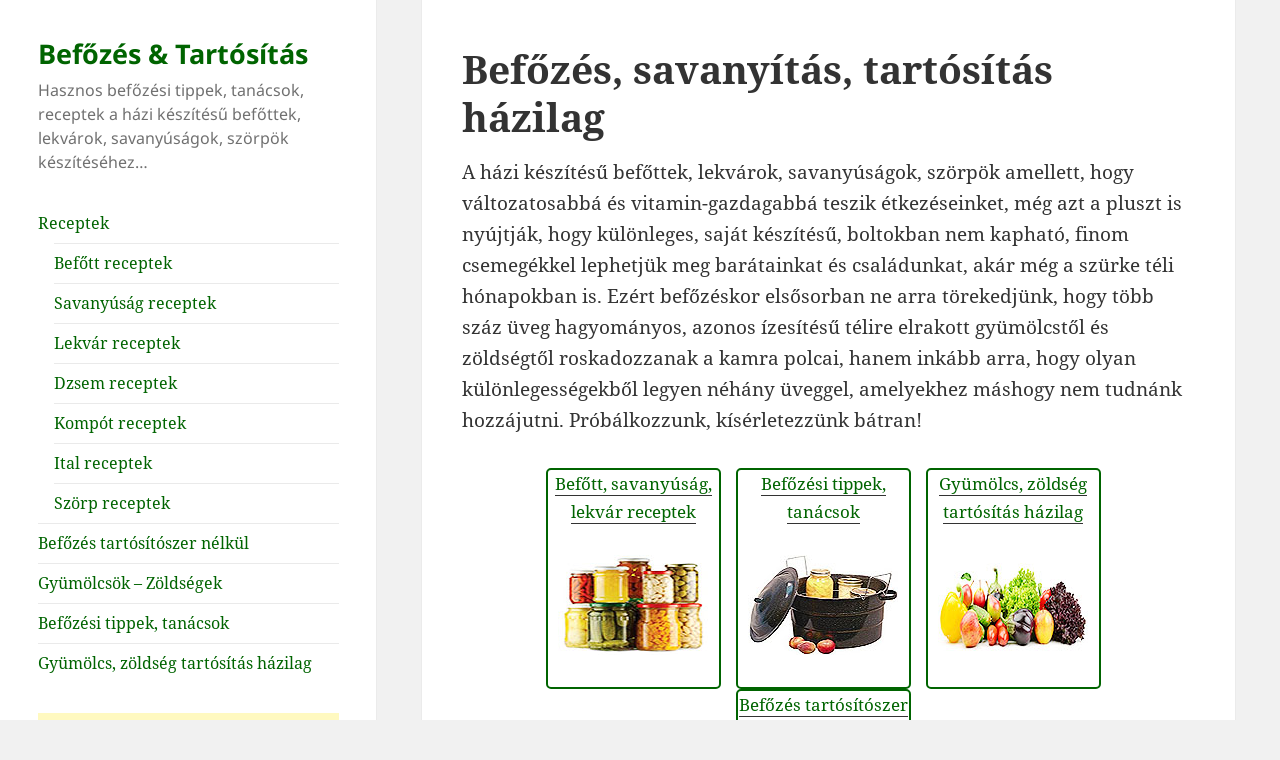

--- FILE ---
content_type: text/html; charset=utf-8
request_url: http://www.befozes.eu/
body_size: 6922
content:
<!DOCTYPE html>
<html lang="hu" class="no-js">

<head>
	<meta charset="UTF-8">
	<meta name="viewport" content="width=device-width">
	<!--[if lt IE 9]>
<script src="http://www.befozes.eu/wp-content/themes/twentyfifteen/js/html5.js?ver=3.7.0"></script>
<![endif]-->
	<script>(function (html) { html.className = html.className.replace(/\bno-js\b/, 'js') })(document.documentElement);</script>
	<meta name="robots" content="index, follow, max-image-preview:large, max-snippet:-1, max-video-preview:-1">

	<link media="all" href="/wp-content/cache/autoptimize/css/autoptimize_a37f563972faf4e9acd669ddea7f80a1.css"
		rel="stylesheet">
	<title>Befőzés, savanyítás, tartósítás házilag</title>
	<meta name="description" content="Befőzés, savanyítás, tartósítás házilag - Hasznos tippek, tanácsok, finom, egyszerű receptek a gyümölcsök, zöldségek befőzéséhez, tartósításához.">
	<link rel="canonical" href="http://www.befozes.eu/">

	<style id="wp-block-library-theme-inline-css">.wp-block-audio figcaption{color:#555;font-size:13px;text-align:center}.is-dark-theme .wp-block-audio figcaption{color:#ffffffa6}.wp-block-audio{margin:0 0 1em}.wp-block-code{border:1px solid #ccc;border-radius:4px;font-family:Menlo,Consolas,monaco,monospace;padding:.8em 1em}.wp-block-embed figcaption{color:#555;font-size:13px;text-align:center}.is-dark-theme .wp-block-embed figcaption{color:#ffffffa6}.wp-block-embed{margin:0 0 1em}.blocks-gallery-caption{color:#555;font-size:13px;text-align:center}.is-dark-theme .blocks-gallery-caption{color:#ffffffa6}.wp-block-image figcaption{color:#555;font-size:13px;text-align:center}.is-dark-theme .wp-block-image figcaption{color:#ffffffa6}.wp-block-image{margin:0 0 1em}.wp-block-pullquote{border-bottom:4px solid;border-top:4px solid;color:currentColor;margin-bottom:1.75em}.wp-block-pullquote cite,.wp-block-pullquote footer,.wp-block-pullquote__citation{color:currentColor;font-size:.8125em;font-style:normal;text-transform:uppercase}.wp-block-quote{border-left:.25em solid;margin:0 0 1.75em;padding-left:1em}.wp-block-quote cite,.wp-block-quote footer{color:currentColor;font-size:.8125em;font-style:normal;position:relative}.wp-block-quote.has-text-align-right{border-left:none;border-right:.25em solid;padding-left:0;padding-right:1em}.wp-block-quote.has-text-align-center{border:none;padding-left:0}.wp-block-quote.is-large,.wp-block-quote.is-style-large,.wp-block-quote.is-style-plain{border:none}.wp-block-search .wp-block-search__label{font-weight:700}.wp-block-search__button{border:1px solid #ccc;padding:.375em .625em}:where(.wp-block-group.has-background){padding:1.25em 2.375em}.wp-block-separator.has-css-opacity{opacity:.4}.wp-block-separator{border:none;border-bottom:2px solid;margin-left:auto;margin-right:auto}.wp-block-separator.has-alpha-channel-opacity{opacity:1}.wp-block-separator:not(.is-style-wide):not(.is-style-dots){width:100px}.wp-block-separator.has-background:not(.is-style-dots){border-bottom:none;height:1px}.wp-block-separator.has-background:not(.is-style-wide):not(.is-style-dots){height:2px}.wp-block-table{margin:0 0 1em}.wp-block-table td,.wp-block-table th{word-break:normal}.wp-block-table figcaption{color:#555;font-size:13px;text-align:center}.is-dark-theme .wp-block-table figcaption{color:#ffffffa6}.wp-block-video figcaption{color:#555;font-size:13px;text-align:center}.is-dark-theme .wp-block-video figcaption{color:#ffffffa6}.wp-block-video{margin:0 0 1em}.wp-block-template-part.has-background{margin-bottom:0;margin-top:0;padding:1.25em 2.375em}</style>
	<style id="classic-theme-styles-inline-css">/*! This file is auto-generated */
	.wp-block-button__link{color:#fff;background-color:#32373c;border-radius:9999px;box-shadow:none;text-decoration:none;padding:calc(.667em + 2px) calc(1.333em + 2px);font-size:1.125em}.wp-block-file__button{background:#32373c;color:#fff;text-decoration:none}</style>
	<style id="global-styles-inline-css">body{--wp--preset--color--black: #000000;--wp--preset--color--cyan-bluish-gray: #abb8c3;--wp--preset--color--white: #fff;--wp--preset--color--pale-pink: #f78da7;--wp--preset--color--vivid-red: #cf2e2e;--wp--preset--color--luminous-vivid-orange: #ff6900;--wp--preset--color--luminous-vivid-amber: #fcb900;--wp--preset--color--light-green-cyan: #7bdcb5;--wp--preset--color--vivid-green-cyan: #00d084;--wp--preset--color--pale-cyan-blue: #8ed1fc;--wp--preset--color--vivid-cyan-blue: #0693e3;--wp--preset--color--vivid-purple: #9b51e0;--wp--preset--color--dark-gray: #111;--wp--preset--color--light-gray: #f1f1f1;--wp--preset--color--yellow: #f4ca16;--wp--preset--color--dark-brown: #352712;--wp--preset--color--medium-pink: #e53b51;--wp--preset--color--light-pink: #ffe5d1;--wp--preset--color--dark-purple: #2e2256;--wp--preset--color--purple: #674970;--wp--preset--color--blue-gray: #22313f;--wp--preset--color--bright-blue: #55c3dc;--wp--preset--color--light-blue: #e9f2f9;--wp--preset--gradient--vivid-cyan-blue-to-vivid-purple: linear-gradient(135deg,rgba(6,147,227,1) 0%,rgb(155,81,224) 100%);--wp--preset--gradient--light-green-cyan-to-vivid-green-cyan: linear-gradient(135deg,rgb(122,220,180) 0%,rgb(0,208,130) 100%);--wp--preset--gradient--luminous-vivid-amber-to-luminous-vivid-orange: linear-gradient(135deg,rgba(252,185,0,1) 0%,rgba(255,105,0,1) 100%);--wp--preset--gradient--luminous-vivid-orange-to-vivid-red: linear-gradient(135deg,rgba(255,105,0,1) 0%,rgb(207,46,46) 100%);--wp--preset--gradient--very-light-gray-to-cyan-bluish-gray: linear-gradient(135deg,rgb(238,238,238) 0%,rgb(169,184,195) 100%);--wp--preset--gradient--cool-to-warm-spectrum: linear-gradient(135deg,rgb(74,234,220) 0%,rgb(151,120,209) 20%,rgb(207,42,186) 40%,rgb(238,44,130) 60%,rgb(251,105,98) 80%,rgb(254,248,76) 100%);--wp--preset--gradient--blush-light-purple: linear-gradient(135deg,rgb(255,206,236) 0%,rgb(152,150,240) 100%);--wp--preset--gradient--blush-bordeaux: linear-gradient(135deg,rgb(254,205,165) 0%,rgb(254,45,45) 50%,rgb(107,0,62) 100%);--wp--preset--gradient--luminous-dusk: linear-gradient(135deg,rgb(255,203,112) 0%,rgb(199,81,192) 50%,rgb(65,88,208) 100%);--wp--preset--gradient--pale-ocean: linear-gradient(135deg,rgb(255,245,203) 0%,rgb(182,227,212) 50%,rgb(51,167,181) 100%);--wp--preset--gradient--electric-grass: linear-gradient(135deg,rgb(202,248,128) 0%,rgb(113,206,126) 100%);--wp--preset--gradient--midnight: linear-gradient(135deg,rgb(2,3,129) 0%,rgb(40,116,252) 100%);--wp--preset--gradient--dark-gray-gradient-gradient: linear-gradient(90deg, rgba(17,17,17,1) 0%, rgba(42,42,42,1) 100%);--wp--preset--gradient--light-gray-gradient: linear-gradient(90deg, rgba(241,241,241,1) 0%, rgba(215,215,215,1) 100%);--wp--preset--gradient--white-gradient: linear-gradient(90deg, rgba(255,255,255,1) 0%, rgba(230,230,230,1) 100%);--wp--preset--gradient--yellow-gradient: linear-gradient(90deg, rgba(244,202,22,1) 0%, rgba(205,168,10,1) 100%);--wp--preset--gradient--dark-brown-gradient: linear-gradient(90deg, rgba(53,39,18,1) 0%, rgba(91,67,31,1) 100%);--wp--preset--gradient--medium-pink-gradient: linear-gradient(90deg, rgba(229,59,81,1) 0%, rgba(209,28,51,1) 100%);--wp--preset--gradient--light-pink-gradient: linear-gradient(90deg, rgba(255,229,209,1) 0%, rgba(255,200,158,1) 100%);--wp--preset--gradient--dark-purple-gradient: linear-gradient(90deg, rgba(46,34,86,1) 0%, rgba(66,48,123,1) 100%);--wp--preset--gradient--purple-gradient: linear-gradient(90deg, rgba(103,73,112,1) 0%, rgba(131,93,143,1) 100%);--wp--preset--gradient--blue-gray-gradient: linear-gradient(90deg, rgba(34,49,63,1) 0%, rgba(52,75,96,1) 100%);--wp--preset--gradient--bright-blue-gradient: linear-gradient(90deg, rgba(85,195,220,1) 0%, rgba(43,180,211,1) 100%);--wp--preset--gradient--light-blue-gradient: linear-gradient(90deg, rgba(233,242,249,1) 0%, rgba(193,218,238,1) 100%);--wp--preset--font-size--small: 13px;--wp--preset--font-size--medium: 20px;--wp--preset--font-size--large: 36px;--wp--preset--font-size--x-large: 42px;--wp--preset--spacing--20: 0.44rem;--wp--preset--spacing--30: 0.67rem;--wp--preset--spacing--40: 1rem;--wp--preset--spacing--50: 1.5rem;--wp--preset--spacing--60: 2.25rem;--wp--preset--spacing--70: 3.38rem;--wp--preset--spacing--80: 5.06rem;--wp--preset--shadow--natural: 6px 6px 9px rgba(0, 0, 0, 0.2);--wp--preset--shadow--deep: 12px 12px 50px rgba(0, 0, 0, 0.4);--wp--preset--shadow--sharp: 6px 6px 0px rgba(0, 0, 0, 0.2);--wp--preset--shadow--outlined: 6px 6px 0px -3px rgba(255, 255, 255, 1), 6px 6px rgba(0, 0, 0, 1);--wp--preset--shadow--crisp: 6px 6px 0px rgba(0, 0, 0, 1);}:where(.is-layout-flex){gap: 0.5em;}:where(.is-layout-grid){gap: 0.5em;}body .is-layout-flow > .alignleft{float: left;margin-inline-start: 0;margin-inline-end: 2em;}body .is-layout-flow > .alignright{float: right;margin-inline-start: 2em;margin-inline-end: 0;}body .is-layout-flow > .aligncenter{margin-left: auto !important;margin-right: auto !important;}body .is-layout-constrained > .alignleft{float: left;margin-inline-start: 0;margin-inline-end: 2em;}body .is-layout-constrained > .alignright{float: right;margin-inline-start: 2em;margin-inline-end: 0;}body .is-layout-constrained > .aligncenter{margin-left: auto !important;margin-right: auto !important;}body .is-layout-constrained > :where(:not(.alignleft):not(.alignright):not(.alignfull)){max-width: var(--wp--style--global--content-size);margin-left: auto !important;margin-right: auto !important;}body .is-layout-constrained > .alignwide{max-width: var(--wp--style--global--wide-size);}body .is-layout-flex{display: flex;}body .is-layout-flex{flex-wrap: wrap;align-items: center;}body .is-layout-flex > *{margin: 0;}body .is-layout-grid{display: grid;}body .is-layout-grid > *{margin: 0;}:where(.wp-block-columns.is-layout-flex){gap: 2em;}:where(.wp-block-columns.is-layout-grid){gap: 2em;}:where(.wp-block-post-template.is-layout-flex){gap: 1.25em;}:where(.wp-block-post-template.is-layout-grid){gap: 1.25em;}.has-black-color{color: var(--wp--preset--color--black) !important;}.has-cyan-bluish-gray-color{color: var(--wp--preset--color--cyan-bluish-gray) !important;}.has-white-color{color: var(--wp--preset--color--white) !important;}.has-pale-pink-color{color: var(--wp--preset--color--pale-pink) !important;}.has-vivid-red-color{color: var(--wp--preset--color--vivid-red) !important;}.has-luminous-vivid-orange-color{color: var(--wp--preset--color--luminous-vivid-orange) !important;}.has-luminous-vivid-amber-color{color: var(--wp--preset--color--luminous-vivid-amber) !important;}.has-light-green-cyan-color{color: var(--wp--preset--color--light-green-cyan) !important;}.has-vivid-green-cyan-color{color: var(--wp--preset--color--vivid-green-cyan) !important;}.has-pale-cyan-blue-color{color: var(--wp--preset--color--pale-cyan-blue) !important;}.has-vivid-cyan-blue-color{color: var(--wp--preset--color--vivid-cyan-blue) !important;}.has-vivid-purple-color{color: var(--wp--preset--color--vivid-purple) !important;}.has-black-background-color{background-color: var(--wp--preset--color--black) !important;}.has-cyan-bluish-gray-background-color{background-color: var(--wp--preset--color--cyan-bluish-gray) !important;}.has-white-background-color{background-color: var(--wp--preset--color--white) !important;}.has-pale-pink-background-color{background-color: var(--wp--preset--color--pale-pink) !important;}.has-vivid-red-background-color{background-color: var(--wp--preset--color--vivid-red) !important;}.has-luminous-vivid-orange-background-color{background-color: var(--wp--preset--color--luminous-vivid-orange) !important;}.has-luminous-vivid-amber-background-color{background-color: var(--wp--preset--color--luminous-vivid-amber) !important;}.has-light-green-cyan-background-color{background-color: var(--wp--preset--color--light-green-cyan) !important;}.has-vivid-green-cyan-background-color{background-color: var(--wp--preset--color--vivid-green-cyan) !important;}.has-pale-cyan-blue-background-color{background-color: var(--wp--preset--color--pale-cyan-blue) !important;}.has-vivid-cyan-blue-background-color{background-color: var(--wp--preset--color--vivid-cyan-blue) !important;}.has-vivid-purple-background-color{background-color: var(--wp--preset--color--vivid-purple) !important;}.has-black-border-color{border-color: var(--wp--preset--color--black) !important;}.has-cyan-bluish-gray-border-color{border-color: var(--wp--preset--color--cyan-bluish-gray) !important;}.has-white-border-color{border-color: var(--wp--preset--color--white) !important;}.has-pale-pink-border-color{border-color: var(--wp--preset--color--pale-pink) !important;}.has-vivid-red-border-color{border-color: var(--wp--preset--color--vivid-red) !important;}.has-luminous-vivid-orange-border-color{border-color: var(--wp--preset--color--luminous-vivid-orange) !important;}.has-luminous-vivid-amber-border-color{border-color: var(--wp--preset--color--luminous-vivid-amber) !important;}.has-light-green-cyan-border-color{border-color: var(--wp--preset--color--light-green-cyan) !important;}.has-vivid-green-cyan-border-color{border-color: var(--wp--preset--color--vivid-green-cyan) !important;}.has-pale-cyan-blue-border-color{border-color: var(--wp--preset--color--pale-cyan-blue) !important;}.has-vivid-cyan-blue-border-color{border-color: var(--wp--preset--color--vivid-cyan-blue) !important;}.has-vivid-purple-border-color{border-color: var(--wp--preset--color--vivid-purple) !important;}.has-vivid-cyan-blue-to-vivid-purple-gradient-background{background: var(--wp--preset--gradient--vivid-cyan-blue-to-vivid-purple) !important;}.has-light-green-cyan-to-vivid-green-cyan-gradient-background{background: var(--wp--preset--gradient--light-green-cyan-to-vivid-green-cyan) !important;}.has-luminous-vivid-amber-to-luminous-vivid-orange-gradient-background{background: var(--wp--preset--gradient--luminous-vivid-amber-to-luminous-vivid-orange) !important;}.has-luminous-vivid-orange-to-vivid-red-gradient-background{background: var(--wp--preset--gradient--luminous-vivid-orange-to-vivid-red) !important;}.has-very-light-gray-to-cyan-bluish-gray-gradient-background{background: var(--wp--preset--gradient--very-light-gray-to-cyan-bluish-gray) !important;}.has-cool-to-warm-spectrum-gradient-background{background: var(--wp--preset--gradient--cool-to-warm-spectrum) !important;}.has-blush-light-purple-gradient-background{background: var(--wp--preset--gradient--blush-light-purple) !important;}.has-blush-bordeaux-gradient-background{background: var(--wp--preset--gradient--blush-bordeaux) !important;}.has-luminous-dusk-gradient-background{background: var(--wp--preset--gradient--luminous-dusk) !important;}.has-pale-ocean-gradient-background{background: var(--wp--preset--gradient--pale-ocean) !important;}.has-electric-grass-gradient-background{background: var(--wp--preset--gradient--electric-grass) !important;}.has-midnight-gradient-background{background: var(--wp--preset--gradient--midnight) !important;}.has-small-font-size{font-size: var(--wp--preset--font-size--small) !important;}.has-medium-font-size{font-size: var(--wp--preset--font-size--medium) !important;}.has-large-font-size{font-size: var(--wp--preset--font-size--large) !important;}.has-x-large-font-size{font-size: var(--wp--preset--font-size--x-large) !important;}
	.wp-block-navigation a:where(:not(.wp-element-button)){color: inherit;}
	:where(.wp-block-post-template.is-layout-flex){gap: 1.25em;}:where(.wp-block-post-template.is-layout-grid){gap: 1.25em;}
	:where(.wp-block-columns.is-layout-flex){gap: 2em;}:where(.wp-block-columns.is-layout-grid){gap: 2em;}
	.wp-block-pullquote{font-size: 1.5em;line-height: 1.6;}</style>

<script id="twentyfifteen-script-js-extra">
	var screenReaderText = { "expand": "<span class=\"screen-reader-text\">almenü szétnyitása<\/span>", "collapse": "<span class=\"screen-reader-text\">almenü összezárása<\/span>" };
</script>

<!-- Google tag (gtag.js) -->
<script async src="https://www.googletagmanager.com/gtag/js?id=G-W61JC767QP"></script>
<script>window.dataLayer = window.dataLayer || [];
	function gtag() { dataLayer.push(arguments); }
	gtag('js', new Date());

	gtag('config', 'G-W61JC767QP');</script>

<!-- Google hirdetés -->
<script async src="https://pagead2.googlesyndication.com/pagead/js/adsbygoogle.js?client=ca-pub-6767991602896474"
	crossorigin="anonymous"></script>
<!-- End Google hirdetés -->
</head>

<body class="home page-template page-template-home-page page-template-home-page-php page page-id-2 wp-embed-responsive">
	<div id="page" class="hfeed site">
		<a class="skip-link screen-reader-text" href="#content">Kilépés a tartalomba</a>

		<div id="sidebar" class="sidebar">
			<header id="masthead" class="site-header" role="banner">
				<div class="site-branding">
					<p class="site-title"><a href="/" rel="home">Befőzés &amp; Tartósítás</a></p>
					<p class="site-description">Hasznos befőzési tippek, tanácsok, receptek a házi készítésű befőttek, lekvárok,
						savanyúságok, szörpök készítéséhez…</p>
					<button class="secondary-toggle">Menü és widgetek</button>
				</div>
				<!-- .site-branding -->
			</header><!-- .site-header -->

			<div id="secondary" class="secondary">
				<div id="widget-area" class="widget-area" role="complementary">
					<aside id="nav_menu-4" class="widget widget_nav_menu">
						<nav class="menu-fomenu-container" aria-label="Menü">
							<ul id="menu-fomenu" class="menu">
								<li id="menu-item-91"
									class="menu-item menu-item-type-post_type menu-item-object-page menu-item-has-children menu-item-91">
									<a title="Receptek" href="/receptek/">Receptek</a>
									<ul class="sub-menu">
										<li id="menu-item-82"
											class="menu-item menu-item-type-taxonomy menu-item-object-category menu-item-82"><a
												title="Befőtt receptek" href="/befott-receptek/">Befőtt receptek</a></li>
										<li id="menu-item-83"
											class="menu-item menu-item-type-taxonomy menu-item-object-category menu-item-83"><a
												title="Savanyúság receptek" href="/savanyusag-receptek/">Savanyúság receptek</a></li>
										<li id="menu-item-84"
											class="menu-item menu-item-type-taxonomy menu-item-object-category menu-item-84"><a
												title="Lekvár receptek" href="/lekvar-receptek/">Lekvár receptek</a></li>
										<li id="menu-item-86"
											class="menu-item menu-item-type-taxonomy menu-item-object-category menu-item-86"><a
												title="Dzsem receptek" href="/dzsem-receptek/">Dzsem receptek</a></li>
										<li id="menu-item-85"
											class="menu-item menu-item-type-taxonomy menu-item-object-category menu-item-85"><a
												title="Kompót receptek" href="/kompot-receptek/">Kompót receptek</a></li>
										<li id="menu-item-87"
											class="menu-item menu-item-type-taxonomy menu-item-object-category menu-item-87"><a
												title="Ital receptek" href="/ital-receptek/">Ital receptek</a></li>
										<li id="menu-item-88"
											class="menu-item menu-item-type-taxonomy menu-item-object-category menu-item-88"><a
												title="Szörp receptek" href="/szorp-receptek/">Szörp receptek</a></li>
									</ul>
								</li>
								<li id="menu-item-81" class="menu-item menu-item-type-taxonomy menu-item-object-category menu-item-81">
									<a title="Befőzés tartósítószer nélkül" href="/tartositoszer-nelkul/">Befőzés tartósítószer nélkül</a>
								</li>
								<li id="menu-item-92" class="menu-item menu-item-type-post_type menu-item-object-page menu-item-92"><a
										title="Receptek gyümölcsfélék és zöldségfélék szerint" href="/gyumolcsok-zoldsegek/">Gyümölcsök
										&#8211; Zöldségek</a></li>
								<li id="menu-item-89" class="menu-item menu-item-type-post_type menu-item-object-page menu-item-89"><a
										title="Befőzési tippek, tanácsok" href="/befozesi-tippek-tanacsok/">Befőzési tippek, tanácsok</a>
								</li>
								<li id="menu-item-90" class="menu-item menu-item-type-post_type menu-item-object-page menu-item-90"><a
										title="Gyümölcs, zöldség tartósítás házilag" href="/gyumolcs-zoldseg-tartositas-hazilag/">Gyümölcs,
										zöldség tartósítás házilag</a></li>
							</ul>
						</nav>
					</aside>
					<aside id="custom_html-2" class="widget_text widget widget_custom_html">
						<div class="textwidget custom-html-widget">
							<script async src="https://pagead2.googlesyndication.com/pagead/js/adsbygoogle.js"></script>
							<!-- befozes-sidebar-auto -->
							<ins class="adsbygoogle" style="display:block" data-ad-client="ca-pub-6767991602896474"
								data-ad-slot="3248947543" data-ad-format="auto" data-full-width-responsive="true"></ins>
							<script>(adsbygoogle = window.adsbygoogle || []).push({});</script>
						</div>
					</aside>
				</div>
				<!-- .widget-area -->

			</div>
			<!-- .secondary -->

		</div>
		<!-- .sidebar -->

		<div id="content" class="site-content">

			<div id="primary" class="content-area">
				<main id="main" class="site-main" role="main">

					<article id="post-2" class="post-2 page type-page status-publish hentry">

						<header class="entry-header">
							<h1 class="entry-title">Befőzés, savanyítás, tartósítás házilag</h1>
						</header><!-- .entry-header -->

						<div class="entry-content">
							<p>A házi készítésű befőttek, lekvárok, savanyúságok, szörpök amellett, hogy változatosabbá és
								vitamin-gazdagabbá teszik étkezéseinket, még azt a pluszt is nyújtják, hogy különleges, saját készítésű,
								boltokban nem kapható, finom csemegékkel lephetjük meg barátainkat és családunkat, akár még a szürke
								téli hónapokban is. Ezért befőzéskor elsősorban ne arra törekedjünk, hogy több száz üveg hagyományos,
								azonos ízesítésű télire elrakott gyümölcstől és zöldségtől roskadozzanak a kamra polcai, hanem inkább
								arra, hogy olyan különlegességekből legyen néhány üveggel, amelyekhez máshogy nem tudnánk hozzájutni.
								Próbálkozzunk, kísérletezzünk bátran!</p>
							<div class="recept-cat">
								<div>
									<p class="recept-cat-title"><a title="Befőtt, savanyúság, lekvár receptek" href="/receptek/">Befőtt,
											savanyúság, lekvár receptek</a></p>
									<p><img decoding="async" title="Befőttek" src="http://www.befozes.eu/images/befottek.jpg"
											alt="befőttek" width="150" height="100"></p>
								</div>
								<div>
									<p class="recept-cat-title"><a title="Befőzési tippek, tanácsok"
											href="/befozesi-tippek-tanacsok/">Befőzési tippek, tanácsok</a></p>
									<p><img decoding="async" title="Dunsztolás" src="http://www.befozes.eu/images/dunsztolas.jpg"
											alt="dunsztolás" width="150" height="100"></p>
								</div>
								<div>
									<p class="recept-cat-title"><a title="Gyümölcs, zöldség tartósítás házilag"
											href="/gyumolcs-zoldseg-tartositas-hazilag/">Gyümölcs, zöldség tartósítás házilag</a></p>
									<p><img decoding="async" title="Gyümölcs és zöldség"
											src="http://www.befozes.eu/images/gyumolcs-zoldseg.jpg" alt="gyümölcs és zöldség" width="150"
											height="100"></p>
								</div>
								<div>
									<p class="recept-cat-title"><a title="Befőzés tartósítószer nélkül"
											href="/tartositoszer-nelkul/">Befőzés tartósítószer nélkül</a></p>
									<p><img loading="lazy" decoding="async" title="Kivi és alma"
											src="http://www.befozes.eu/images/kivi-alma.jpg" alt="kivi és alma" width="150" height="100"></p>
								</div>
							</div>

							<div class="hirdetes-archive-top">
								<script async src="https://pagead2.googlesyndication.com/pagead/js/adsbygoogle.js"></script>
								<!-- befozes-top-auto -->
								<ins class="adsbygoogle" style="display:block" data-ad-client="ca-pub-6767991602896474"
									data-ad-slot="7110610430" data-ad-format="auto" data-full-width-responsive="true"></ins>
								<script>(adsbygoogle = window.adsbygoogle || []).push({});</script>
							</div>

						</div>
						<!-- .entry-content -->

					</article><!-- #post-## -->

					<div class="related-header">
						<h3 class="page-title">Népszerű receptek:</h3>
					</div>

					<article id="post-75"
						class="post-75 post type-post status-publish format-standard hentry category-tartositoszer-nelkul category-dzsem-receptek tag-citrom">

						<header class="entry-header">
							<h2 class="entry-title"><a href="/citromdzsem/" rel="bookmark">Citromdzsem</a></h2>
						</header><!-- .entry-header -->

						<div class="entry-summary">
							<p><img loading="lazy" decoding="async" class="alignright" title="Citrom" alt="citrom"
									src="http://www.befozes.eu/images/citrom.jpg" width="200" height="100">Citromdzsem elkészítése: A
								gyümölcsöket forró vízben jó laposan megmossuk, majd egy szűrőben lecsöpögtetjük. Ezután a citromok
								végeit levágjuk, majd héjastól felszeleteljük kb. 1- 1,5 cm-es szeletekre, kimagozzuk (ha erős fény felé
								tartjuk, akkor a legapróbb magot is könnyedén&#8230;</p>
						</div>
						<!-- .entry-summary -->

					</article><!-- #post-## -->

					<article id="post-64"
						class="post-64 post type-post status-publish format-standard hentry category-befott-receptek category-tartositoszer-nelkul tag-citrom tag-oszibarack">

						<header class="entry-header">
							<h2 class="entry-title"><a href="/oszibarackbefott/" rel="bookmark">Őszibarackbefőtt</a></h2>
						</header><!-- .entry-header -->

						<div class="entry-summary">
							<p><img loading="lazy" decoding="async" class="alignright" title="Őszibarack" alt="őszibarack"
									src="http://www.befozes.eu/images/oszibarack.jpg" width="200" height="100">Őszibarackbefőtt
								elkészítése: Az őszibarackot átválogatjuk, a hibás, sérült szemeket eltávolítjuk, majd jó alaposan
								megmossuk. Egy szűrőkanállal egy pillanatra forrásban lévő vízbe, majd hideg vízbe mártjuk a barackokat,
								hogy a héját könnyen lehúzhassuk. Ezután félbevágjuk, kimagozzuk&#8230;</p>
						</div>
						<!-- .entry-summary -->

					</article><!-- #post-## -->

					<article id="post-46"
						class="post-46 post type-post status-publish format-standard hentry category-savanyusag-receptek tag-paprika">

						<header class="entry-header">
							<h2 class="entry-title"><a href="/olajos-paprika/" rel="bookmark">Olajos paprika</a></h2>
						</header><!-- .entry-header -->

						<div class="entry-summary">
							<p><img loading="lazy" decoding="async" class="alignright" title="Paprika" alt="paprika"
									src="http://www.befozes.eu/images/paprika.jpg" width="200" height="100">Olajos paprika elkészítése: A
								paprikákat átválogatjuk, a szárait rövidre vágjuk, majd jó alaposan több lében megmossuk, és egy
								szűrőben lecsepegtetjük. A felöntő léhez a vizet a cukorral, az ecettel elkeverjük, a fűszerkeverékkel
								ízesítjük, majd felforraljuk és hozzáöntjük az olajat. A paprikát kisebb&#8230;</p>
						</div>
						<!-- .entry-summary -->

					</article><!-- #post-## -->

					<article id="post-38"
						class="post-38 post type-post status-publish format-standard hentry category-savanyusag-receptek tag-paprika tag-torma tag-uborka">

						<header class="entry-header">
							<h2 class="entry-title"><a href="/ecetes-uborka/" rel="bookmark">Ecetes uborka</a></h2>
						</header><!-- .entry-header -->

						<div class="entry-summary">
							<p><img loading="lazy" decoding="async" class="alignright" title="Uborka" alt="uborka"
									src="http://www.befozes.eu/images/uborka.jpg" width="200" height="100">Ecetes uborka elkészítése: Az
								uborkát átválogatjuk, majd több lében jó alaposan megmossuk, megtisztítjuk. A kisebb uborkákat egészben
								hagyjuk, a nagyobbakat hosszában kettévágjuk. Ezután a már előkészített befőttes üvegekbe rakjuk, majd
								közé tormaszeleteket, paprikát, babérlevelet&#8230;</p>
						</div>
						<!-- .entry-summary -->

					</article><!-- #post-## -->

					<div class="hirdetes-archive-bottom">
						<script async src="https://pagead2.googlesyndication.com/pagead/js/adsbygoogle.js"></script>
						<!-- befozes-bottom-auto -->
						<ins class="adsbygoogle" style="display:block" data-ad-client="ca-pub-6767991602896474"
							data-ad-slot="8309702535" data-ad-format="auto" data-full-width-responsive="true"></ins>
						<script>(adsbygoogle = window.adsbygoogle || []).push({});</script>
					</div>

				</main><!-- .site-main -->
			</div>
			<!-- .content-area -->

		</div>
		<!-- .site-content -->

		<footer id="colophon" class="site-footer" role="contentinfo">
			<div class="site-info">
				<p>&copy; 2024 <a href="/">Befőzés &amp; Tartósítás</a> | <a href="/felhasznalasi-feltetelek/">Felhasználási
						feltételek</a> | <a href="/adatkezelesi-tajekoztato/">Adatkezelési tájékoztató</a></p>

			</div>
			<!-- .site-info -->
		</footer><!-- .site-footer -->

	</div>
	<!-- .site -->

	<script defer src="/wp-content/cache/autoptimize/js/autoptimize_4fd895f6089ddf2038b5db98a17eef33.js"></script>
</body>

</html>

--- FILE ---
content_type: text/html; charset=utf-8
request_url: https://www.google.com/recaptcha/api2/aframe
body_size: 267
content:
<!DOCTYPE HTML><html><head><meta http-equiv="content-type" content="text/html; charset=UTF-8"></head><body><script nonce="ir6bO9jHoZe20BD8uO_W1Q">/** Anti-fraud and anti-abuse applications only. See google.com/recaptcha */ try{var clients={'sodar':'https://pagead2.googlesyndication.com/pagead/sodar?'};window.addEventListener("message",function(a){try{if(a.source===window.parent){var b=JSON.parse(a.data);var c=clients[b['id']];if(c){var d=document.createElement('img');d.src=c+b['params']+'&rc='+(localStorage.getItem("rc::a")?sessionStorage.getItem("rc::b"):"");window.document.body.appendChild(d);sessionStorage.setItem("rc::e",parseInt(sessionStorage.getItem("rc::e")||0)+1);localStorage.setItem("rc::h",'1769768203045');}}}catch(b){}});window.parent.postMessage("_grecaptcha_ready", "*");}catch(b){}</script></body></html>